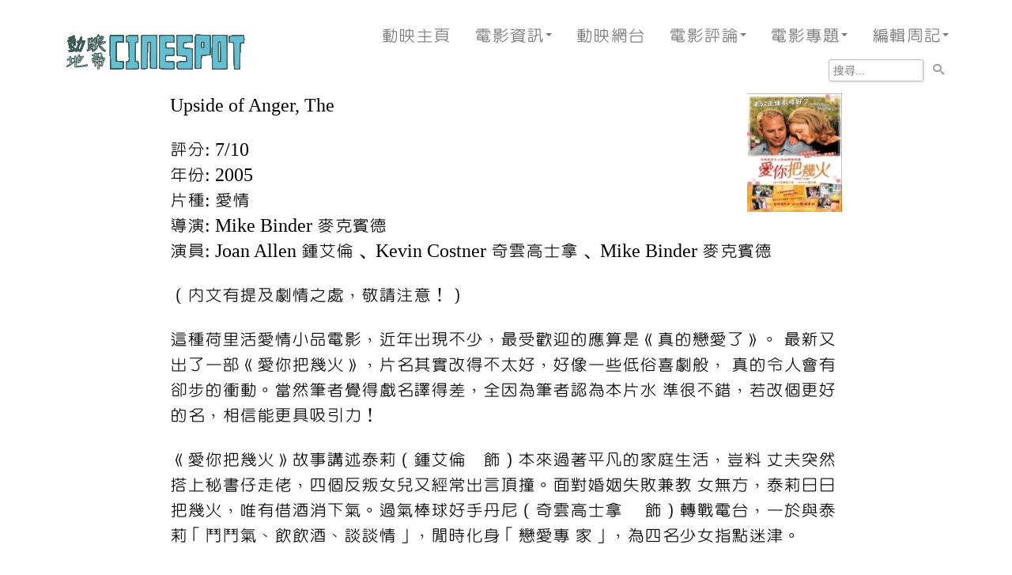

--- FILE ---
content_type: text/html; charset=UTF-8
request_url: https://www.cinespot.com/wmreviews/Upside-of-Anger,-The-2
body_size: 20919
content:
<!DOCTYPE html>
<html lang="en" class="no-js">
<head>
    <meta charset="utf-8" />
    <meta http-equiv="X-UA-Compatible" content="IE=edge">
    <meta name="viewport" content="width=device-width, initial-scale=1.0, maximum-scale=1.0, user-scalable=no">

    <title>Upside of Anger, The | Cinespot 動映地帶</title>
            <meta name="author" content="晨曦">
    
    <link href="https://www.cinespot.com/themes/default/bootstrap.min.css" rel="stylesheet" />
    <link href="https://www.cinespot.com/themes/default/ie10-viewport-bug-workaround.css" rel="stylesheet" />

    <link rel="stylesheet" href="https://fonts.googleapis.com/css?family=Open+Sans:400,700" type="text/css" />
    <link rel="stylesheet" href="https://www.cinespot.com/themes/default/style.css" type="text/css" />
    <link rel="stylesheet" href="https://www.cinespot.com/themes/default/fontello.css" type="text/css" />

    <!-- HTML5 shim and Respond.js for IE8 support of HTML5 elements and media queries -->
    <!--[if lt IE 9]>
      <script src="//oss.maxcdn.com/html5shiv/3.7.3/html5shiv.min.js"></script>
      <script src="//oss.maxcdn.com/respond/1.4.2/respond.min.js"></script>
    <![endif]-->

    <script src="https://www.cinespot.com/themes/default/scripts/modernizr-2.6.1.min.js"></script>
    <meta property="fb:app_id" content="1452581061488256" />

    <link rel="alternate" type="application/rss+xml" href="https://www.cinespot.com/feed" />
    <link rel="shortcut icon" type="image/x-icon" href="/cinespot.ico" />

    <script data-ad-client="ca-pub-1779143841660692" async src="https://pagead2.googlesyndication.com/pagead/js/adsbygoogle.js"></script>

	<meta property="og:type" content="article" />
	<meta property="og:title" content="Upside of Anger, The" />
	<meta property="og:description" content="" />
	<meta property="og:url" content="https://www.cinespot.com/wmreviews/Upside-of-Anger,-The-2" />
	<meta property="og:site_name" content="Cinespot 動映地帶" />
	<meta property="og:image" content="https://www.cinespot.com/filmimages/upsideofanger.jpg" />

<style type="text/css">
a.pico-ui-card-container_internal { display: block; padding: 10px; }
@media (max-width: 768px) { a.pico-ui-card-container_internal.col-xs-6:nth-child(2n+1) { clear: both; } }
@media (min-width: 769px) and (max-width: 992px) { a.pico-ui-card-container_internal.col-sm-6:nth-child(2n+1) { clear: both; } }
@media (min-width: 993px) { a.pico-ui-card-container_internal.col-md-6:nth-child(2n+1) { clear: both; } }
.pico-ui-card-background_internal { width: 100%; padding-bottom: 56.25%; border-radius: 5px; box-shadow: 2px 2px 1px 0px rgba(0,0,0,0.2); position: relative; }
.pico-ui-card-gradient_internal { border-radius: 5px; position: absolute; top: 0; bottom: 0; left: 0; right: 0; background: linear-gradient(to bottom, rgba(0,0,0,0) 75%,rgba(0,0,0,0.8) 100%); }
.pico-ui-card-title_internal { position: absolute; bottom: 5px; left: 10px; font-size: 24px; color: #fff; }
@media (max-width:320px) { .pico-ui-card-title_internal { font-size: 16px; } }
@media (min-width:321px) and (max-width:639px) { .pico-ui-card-title_internal { font-size: 20px; } }
.pico-ui-card-text_internal { display: block; line-height: 100%; padding: 10px; font-size: 18px; color: #000; text-decoration: none; }
@media (max-width:320px) { .pico-ui-card-text_internal { font-size: 14px; } }
@media (min-width:321px) and (max-width:639px) { .pico-ui-card-text_internal { font-size: 16px; } }
</style>

<link rel="stylesheet" href="/themes/default/slick/slick.css" />
<link rel="stylesheet" href="/themes/default/slick/slick-theme.css" />
<style type="text/css">
.pico-ui-carousel-container_internal{position: absolute;width: 100%;left: 0}.pico-ui-carousel-spacer_internal{margin: 10px 0 30px;height: 42.553191489362vw}.pico-ui-carousel_internal{margin: 10px auto;width: 100%}.pico-ui-carousel-slide_internal{width: 100%;box-shadow: 2px 2px 1px 0px rgba(0, 0, 0, 0.2);background-color: #ccc}.pico-ui-carousel-slide-content_internal{display: block;position: relative;width: 100%;padding-bottom: 42.553191489362%}.pico-ui-carousel-slide-shadow_bottom_internal{position: absolute;top: 0;bottom: 0;left: 0;right: 0;background: linear-gradient(to bottom, rgba(0,0,0,0) 75%,rgba(0,0,0,0.8) 100%)}.pico-ui-carousel-slide-shadow_sides_internal{position: absolute;top: 0;bottom: 0;left: 0;right: 0;background: linear-gradient(to right, rgba(0,0,0,0.8) 0%, rgba(0,0,0,0) 15%, rgba(0,0,0,0) 85%, rgba(0,0,0,0.8) 100%)}.pico-ui-carousel-slide-text_internal{position: absolute;bottom: 0;left: 0;margin: 50px;font-size: 48px;color: #fff;line-height: 100%;text-decoration: none}@media (max-width:415px){.pico-ui-carousel-slide-text_internal{font-size: 24px;margin: 5px}}@media (min-width:416px) and (max-width:639px){.pico-ui-carousel-slide-text_internal{font-size: 32px;margin: 20px}}@media (min-width:640px) and (max-width:900px){.pico-ui-carousel-slide-text_internal{font-size: 40px;margin: 30px}}.pico-ui-carousel_internal button.slick-prev{left: 10px;z-index: 99;width: 32px;height: 32px}@media (max-width:415px){.pico-ui-carousel_internal button.slick-prev{display: none}}@media (min-width:416px) and (max-width:639px){.pico-ui-carousel_internal button.slick-prev{left: 5px;width: 16px;height: 16px}}.pico-ui-carousel_internal button.slick-next{right: 10px;z-index: 99;width: 32px;height: 32px}@media (max-width:415px){.pico-ui-carousel_internal button.slick-next{display: none}}@media (min-width:416px) and (max-width:639px){.pico-ui-carousel_internal button.slick-next{right: 5px;width: 16px;height: 16px}}.pico-ui-carousel_internal button.slick-prev:before, .pico-ui-carousel_internal button.slick-next:before{font-size: 32px}@media (max-width:415px){.pico-ui-carousel_internal button.slick-prev:before, .pico-ui-carousel_internal button.slick-next:before{font-size: 0px}}@media (min-width:416px) and (max-width:639px){.pico-ui-carousel_internal button.slick-prev:before, .pico-ui-carousel_internal button.slick-next:before{font-size: 16px}}.pico-ui-carousel_internal ul.slick-dots{bottom: 10px}@media (max-width:415px){.pico-ui-carousel_internal ul.slick-dots{bottom: -10px}}@media (min-width:416px) and (max-width:639px){.pico-ui-carousel_internal ul.slick-dots{bottom: 0px}}.pico-ui-carousel_internal ul.slick-dots li button:before{color: #bbb}.pico-ui-carousel_internal ul.slick-dots li.slick-active button:before{color: #fff}
</style>

<style type="text/css">
div.pico-ui-blurb-container_internal { margin: 10px 0; }
.pico-ui-blurb-image_internal { width: 100%; border-radius: 3px; box-shadow: 1px 1px 1px 0px rgba(0,0,0,0.2); }
a.pico-ui-blurb-title_internal { display: block; font-size: 24px; line-height: 100%; color: #000; text-decoration: none; margin: 0 0 10px; }
@media (max-width:320px) { a.pico-ui-blurb-title_internal { font-size: 16px; } }
@media (min-width:321px) and (max-width:639px) { a.pico-ui-blurb-title_internal { font-size: 20px; } }
a.pico-ui-blurb-text_internal { display: block; line-height: 100%; font-size: 18px; color: #000; text-decoration: none; margin: 0 0 20px; }
@media (max-width:320px) { a.pico-ui-blurb-text_internal { font-size: 14px; } }
@media (min-width:321px) and (max-width:639px) { a.pico-ui-blurb-text_internal { font-size: 16px; } }
a.pico-ui-blurb-more_internal { display: block; line-height: 100%; font-size: 18px; }
@media (max-width:320px) { a.pico-ui-blurb-more_internal { font-size: 14px; } }
@media (min-width:321px) and (max-width:639px) { a.pico-ui-blurb-more_internal { font-size: 16px; } }
</style>

<style type="text/css">
div.suggestedLinks { width: 100%; margin: 20px 0 0 0; }
div.suggestedLinks h4 { font-size: 18px; font-weight: bold; color: #666; margin: 0; }
div.suggestedLinks a.suggestedLinkBox { display: inline-block; width: 250px; border: 0; text-decoration: none; margin: 0 20px 20px 0; vertical-align: top; }
div.suggestedLinks a.suggestedLinkBox div.suggestedLinkImage { width: 250px; height: 180px; border-radius: 5px; box-shadow: 2px 2px 1px 0px rgba(0,0,0,0.2); background: transparent center center/cover no-repeat scroll; }
div.suggestedLinks a.suggestedLinkBox div.suggestedLinkTitle { width: 250px; font-size: 18px; line-height: 1; font-weight: normal; color: #333; margin: 5px 0; height: 36px; overflow: hidden; text-overflow: ellipsis; position: relative; }

@media (max-width: 611px) {
	div.suggestedLinks a.suggestedLinkBox { width: 250px; }
	div.suggestedLinks a.suggestedLinkBox div.suggestedLinkImage { width: 250px; height: 180px; }
	div.suggestedLinks a.suggestedLinkBox div.suggestedLinkTitle { width: 250px; }
}
@media (min-width: 612px) and (max-width: 711px) {
	div.suggestedLinks a.suggestedLinkBox { width: 150px; }
	div.suggestedLinks a.suggestedLinkBox div.suggestedLinkImage { width: 150px; height: 100px; }
	div.suggestedLinks a.suggestedLinkBox div.suggestedLinkTitle { width: 150px; }
}
@media (min-width: 712px) and (max-width: 768px) {
	div.suggestedLinks a.suggestedLinkBox { width: 180px; }
	div.suggestedLinks a.suggestedLinkBox div.suggestedLinkImage { width: 180px; height: 135px; }
	div.suggestedLinks a.suggestedLinkBox div.suggestedLinkTitle { width: 180px; }
}
@media (min-width: 769px) and (max-width: 991px) {
	div.suggestedLinks a.suggestedLinkBox { width: 215px; }
	div.suggestedLinks a.suggestedLinkBox div.suggestedLinkImage { width: 215px; height: 160px; }
	div.suggestedLinks a.suggestedLinkBox div.suggestedLinkTitle { width: 215px; }
}
@media (min-width: 992px) {
	div.suggestedLinks a.suggestedLinkBox { width: 250px; }
	div.suggestedLinks a.suggestedLinkBox div.suggestedLinkImage { width: 250px; height: 180px; }
	div.suggestedLinks a.suggestedLinkBox div.suggestedLinkTitle { width: 250px; }
}
@media (max-width:320px) { }
@media (min-width:321px) and (max-width:639px) { }
</style>
</head>
<body>

<!-- Static navbar -->
<nav class="navbar navbar-default cinespot">
  <div class="navbar-header">
    <button type="button" class="navbar-toggle collapsed" data-toggle="collapse" data-target="#navbar" aria-expanded="false" aria-controls="navbar">
      <span class="sr-only">Toggle navigation</span>
      <span class="icon-bar"></span>
      <span class="icon-bar"></span>
      <span class="icon-bar"></span>
    </button>
    <a class="navbar-brand" href="/"><img src="https://www.cinespot.com/themes/default/cinespot.gif" alt="Cinespot 動映地帶" title="Cinespot 動映地帶" /></a>
  </div>
  <div id="navbar" class="navbar-collapse collapse">
    <ul class="nav navbar-nav navbar-right">
      <li><a href="/">動映主頁</a></li>
	   <li class="dropdown">
        <a href="#" class="dropdown-toggle" data-toggle="dropdown" role="button" aria-haspopup="true" aria-expanded="false">電影資訊<span class="caret"></span></a>
        <ul class="dropdown-menu">
          <li><a href="/newfilms">新片介紹</a></li>
          <li><a href="/cinenews">新聞快訊</a></li>
           <li><a href="/boxoffice">每周票房</a></li>
         <!-- li role="separator" class="divider"></li -->
          <!-- li class="dropdown-header">Nav header</li -->
        </ul>
      </li>
      <li><a href="/podcast">動映網台</a></li>
      <li class="dropdown">
        <a href="#" class="dropdown-toggle" data-toggle="dropdown" role="button" aria-haspopup="true" aria-expanded="false">電影評論<span class="caret"></span></a>
        <ul class="dropdown-menu">
          <li><a href="/hkmreviews">華語電影</a></li>
          <li><a href="/wmreviews">歐美電影</a></li>
          <li><a href="/amreviews">亞洲電影</a></li>
          <!-- li role="separator" class="divider"></li -->
          <!-- li class="dropdown-header">Nav header</li -->
        </ul>
      </li>
      <li class="dropdown">
        <a href="#" class="dropdown-toggle" data-toggle="dropdown" role="button" aria-haspopup="true" aria-expanded="false">電影專題<span class="caret"></span></a>
        <ul class="dropdown-menu">
          <li><a href="/features">專題企劃</a></li>
          <li><a href="/interviews">動映專訪</a></li>
          <li><a href="/features/filmawards">年度大獎</a></li>
          <!-- li role="separator" class="divider"></li -->
          <!-- li class="dropdown-header">Nav header</li -->
        </ul>
      </li>
      <li class="dropdown">
        <a href="#" class="dropdown-toggle" data-toggle="dropdown" role="button" aria-haspopup="true" aria-expanded="false">編輯周記<span class="caret"></span></a>
        <ul class="dropdown-menu">
           <li><a href="/editorial/編輯周記-2026">2026年</a></li>
           <li><a href="/editorial/編輯周記-2025">2025年</a></li>
           <li><a href="/editorial/編輯周記-2024">2024年</a></li>
           <li><a href="/editorial/編輯周記-2023">2023年</a></li>
           <li><a href="/editorial/編輯周記-2022">2022年</a></li>
           <li><a href="/editorial/編輯周記-2021">2021年</a></li>
           <li><a href="/editorial/編輯周記-2020">2020年</a></li>
           <li><a href="/editorial/編輯周記-2019">2019年</a></li>
           <li><a href="/editorial/編輯周記-2018">2018年</a></li>
          <li><a href="/editorial/編輯周記-2017">2017年</a></li>
           <li><a href="/editorial/編輯周記-2016">2016年</a></li>
           <li><a href="/editorial/編輯周記-2015">2015年</a></li>
           <li><a href="/editorial/編輯周記-2014">2014年</a></li>
           <li><a href="/editorial/編輯周記-2013">2013年</a></li>
           <li><a href="/editorial/編輯周記-2012">2012年</a></li>
           <li><a href="/editorial/編輯周記-2011">2011年</a></li>
           <li><a href="/editorial/編輯周記-2010">2010年</a></li>
           <li><a href="/editorial/編輯周記-2009">2009年</a></li>
           <li><a href="/editorial/編輯周記-2008">2008年</a></li>
           <li><a href="/editorial/編輯周記-2007">2007年</a></li>
           <li><a href="/editorial/編輯周記-2006">2006年</a></li>
           <li><a href="/editorial/編輯周記-2005">2005年</a></li>
           <li><a href="/editorial/編輯周記-2004">2004年</a></li>
           <!-- li role="separator" class="divider"></li -->
           <!-- li class="dropdown-header">Nav header</li -->
        </ul>
      </li>
    </ul>
    <ul class="nav navbar-nav navbar-right">
      <li>
        <form action="https://www.google.com/cse" id="cse-search-box" target="_blank" class="search">
        <input type="hidden" name="cx" value="partner-pub-1779143841660692:i8ka4kq2fhi" />
        <input type="hidden" name="hl" value="zh-TW" />
        <input type="text" name="q" size="10" placeholder="搜尋..." />
        <button type="submit" name="sa"><span class="icomoon-search"></span></button>
        </form>
      </li>
    </ul>
  </div><!--/.nav-collapse -->
</nav>

<div class="container">

    
    <section id="content">
        <div class="inner">
            <img src="/filmimages/upsideofanger.jpg" width="120" height="150" border="0" alt="Upside of Anger, The" style="float: right;" />
<p>Upside of Anger, The  </p>
<p>評分: 7/10<br />
年份: 2005<br />
片種: 愛情<br />
導演: Mike Binder 麥克賓德<br />
演員: Joan Allen 鍾艾倫﹑ Kevin Costner 奇雲高士拿﹑ Mike Binder 麥克賓德  </p>
<p>（內文有提及劇情之處，敬請注意！）</p>
<p>這種荷里活愛情小品電影，近年出現不少，最受歡迎的應算是《真的戀愛了》。
最新又出了一部《愛你把幾火》，片名其實改得不太好，好像一些低俗喜劇般，
真的令人會有卻步的衝動。當然筆者覺得戲名譯得差，全因為筆者認為本片水
準很不錯，若改個更好的名，相信能更具吸引力！</p>
<p>《愛你把幾火》故事講述泰莉（鍾艾倫　飾）本來過著平凡的家庭生活，豈料
丈夫突然搭上秘書仔走佬，四個反叛女兒又經常出言頂撞。面對婚姻失敗兼教
女無方，泰莉日日把幾火，唯有借酒消下氣。過氣棒球好手丹尼（奇雲高士拿
　飾）轉戰電台，一於與泰莉「鬥鬥氣、飲飲酒、談談情」，閒時化身「戀愛專
家」，為四名少女指點迷津。</p>
<p>本片有好有壞，壞在全片的內容集中在鍾艾倫丈夫失?後生活，欠缺二人婚姻生
活的描寫，故觀眾真的難以投入鍾艾倫失去丈夫的愁緒之感。不過幸好在欠缺婚
姻描寫，但其一母四女的感情故事，卻寫得意外地好看！本片不論鍾艾倫飾演的
母親，抑或幾個女兒，都各自有不輕的戲份，每人都有戲可演，而各段故事都好看。</p>
<p>作為一部愛情小品，片長長達近兩小時，的確有點超長的感覺，但看起來又出奇地
流暢，不見悶場。這也多得本片的劇本出色，五女兩男的故事多而不亂，描寫鍾艾
倫飾演的中年單身母親，寫得細膩動人，當中更出現多個幽默喜劇位，不論會心微
笑的，以至哄堂大笑的都有，幽默而不低俗，這也盡顯編劇功力！難得在幾位女兒
的配角角色，都有落筆不輕且好看的描寫，令全片每個角色都有突出的部分。</p>
<p>演員方面當然以鍾艾倫最光芒四射，全片演技出色，演活一個中年的單身母親之喜與
悲，發揮空間亦甚廣。而男主角奇雲高士拿亦演得抵死有趣，幾位女兒也各有情趣，
各自各好看。</p>
<p>總結全片，在沒有期望的情況下，《愛你把幾火》出乎意料地好看，當中以劇本最居
功至上，情感的細膩及幽默的喜劇感，兩者都得以平衡，尾段看得令人笑中有淚，不
煽情的感動最叫人難忘。當然鍾艾倫的演繹，亦令影片水準提昇，片中各演員亦有非
常不俗的表現。</p>
<p>猛人: Joan Allen 鍾艾倫﹑ Kevin Costner 奇雲高士拿</p>
<p>文: 晨曦</p>
            
            <script async src="//pagead2.googlesyndication.com/pagead/js/adsbygoogle.js"></script> 
<!-- Cinespot 2017 (2) --> 
<ins class="adsbygoogle" 
     style="display:block" 
     data-ad-client="ca-pub-1779143841660692" 
     data-ad-slot="5681049552" 
     data-ad-format="auto"></ins> 
<script> 
(adsbygoogle = window.adsbygoogle || []).push({}); 
</script>
                        <div class="fb-comments" data-href="https://www.cinespot.com/wmreviews/Upside-of-Anger,-The-2" data-width="100%" data-numposts="10"></div>
        </div>
    </section>


    <footer id="footer">
        <div class="inner">
            <div class="social">
                <a href="/support">贊助本站</a>
                <a href="/aboutus">關於我們</a>
                <a href="/contact">聯絡我們</a>
                <br />
                <a href="/privacy">Privacy Statement</a>
                <a href="/disclaimer">Disclaimer</a>
                            </div>
            Copyright &copy; 1998-2026 Cinespot 動映地帶 <a href="https://www.facebook.com/groups/cinespothk"><img src="/images/facebook-icon.gif" width="25" height="25"></a>  <a href="https://www.instagram.com/cinespot_hk/"><img src="/images/instagram-icon.gif" width="22" height="22"></a> <a href="/feed"><img src="/images/rssfeed-icon.gif" width="22" height="22"></a><br />  
            未獲同意，請勿轉載本站任何內容
        </div>
    </footer>

</div>

<!-- Placed at the end of the document so the pages load faster -->
<script src="https://www.cinespot.com/themes/default/jquery.1.12.4.min.js"></script>
<script src="https://www.cinespot.com/themes/default/bootstrap.min.js"></script>
<!-- IE10 viewport hack for Surface/desktop Windows 8 bug -->
<script src="https://www.cinespot.com/themes/default/ie10-viewport-bug-workaround.js"></script>

<script type="text/javascript">
  (function(i,s,o,g,r,a,m){i['GoogleAnalyticsObject']=r;i[r]=i[r]||function(){
  (i[r].q=i[r].q||[]).push(arguments)},i[r].l=1*new Date();a=s.createElement(o),
  m=s.getElementsByTagName(o)[0];a.async=1;a.src=g;m.parentNode.insertBefore(a,m)
  })(window,document,'script','//www.google-analytics.com/analytics.js','ga');

  ga('create', 'UA-49287191-1', 'cinespot.com');
  ga('send', 'pageview');

$(document).ready(function() {
  setTimeout(function() {
    $('.adsbygoogle').each(function(index) {
      $(this).css('margin-right', $(this).css('margin-left'));
    });
  }, 2000);
});
</script>

<div id="fb-root"></div>
<script>(function(d, s, id) {
  var js, fjs = d.getElementsByTagName(s)[0];
  if (d.getElementById(id)) return;
  js = d.createElement(s); js.id = id;
  js.src = "//connect.facebook.net/en_US/sdk.js#xfbml=1&version=v2.8";
  fjs.parentNode.insertBefore(js, fjs);
}(document, 'script', 'facebook-jssdk'));</script>

<script src="/themes/default/slick/slick.min.js"></script>
<script type="text/javascript">
$(document).ready(function(){$(".pico-ui-carousel_internal").slick({dots: true, autoplay: true, autoplaySpeed: 5000});});
</script>
</body>
</html>


--- FILE ---
content_type: text/html; charset=utf-8
request_url: https://www.google.com/recaptcha/api2/aframe
body_size: 268
content:
<!DOCTYPE HTML><html><head><meta http-equiv="content-type" content="text/html; charset=UTF-8"></head><body><script nonce="CBDONaFzT2MPKE_4wit2jA">/** Anti-fraud and anti-abuse applications only. See google.com/recaptcha */ try{var clients={'sodar':'https://pagead2.googlesyndication.com/pagead/sodar?'};window.addEventListener("message",function(a){try{if(a.source===window.parent){var b=JSON.parse(a.data);var c=clients[b['id']];if(c){var d=document.createElement('img');d.src=c+b['params']+'&rc='+(localStorage.getItem("rc::a")?sessionStorage.getItem("rc::b"):"");window.document.body.appendChild(d);sessionStorage.setItem("rc::e",parseInt(sessionStorage.getItem("rc::e")||0)+1);localStorage.setItem("rc::h",'1769050033005');}}}catch(b){}});window.parent.postMessage("_grecaptcha_ready", "*");}catch(b){}</script></body></html>

--- FILE ---
content_type: text/css
request_url: https://www.cinespot.com/themes/default/style.css
body_size: 9000
content:
/*=================================*/
/* Pico Default Theme
/* By: Gilbert Pellegrom
/* http: //dev7studios.com
/*=================================*/

@import url(//fonts.googleapis.com/earlyaccess/cwtexyen.css);

/* Reset Styles
/*---------------------------------------------*/
html, body, div, span, applet, object, iframe,
h1, h2, h3, h4, h5, h6, p, blockquote, pre,
a, abbr, acronym, address, big, cite, code,
del, dfn, em, font, img, ins, kbd, q, s, samp,
small, strike, strong, sub, sup, tt, var,
dl, dt, dd, ol, ul, li,
fieldset, form, label, legend,
table, caption, tbody, tfoot, thead, tr, th, td {
    margin: 0;
    padding: 0;
    border: 0;
    outline: 0;
    font-weight: inherit;
    font-style: inherit;
    font-size: 100%;
    font-family: 'cwtexyen', serif;
    vertical-align: baseline;
}

body {
    line-height: 1;
    color: black;
    background: white;
}

table {
    border-collapse: collapse;
    border-spacing: 0;
}

caption, th, td {
    text-align: left;
    font-weight: normal;
}

blockquote:before, blockquote:after,
q:before, q:after {
    content: "";
}

blockquote, q {
    quotes: "" "";
}

/* HTML5 tags */
header, section, footer,
aside, nav, article, figure {
    display: block;
}

/* hand cursor on clickable input elements */
label, input[type=button], input[type=submit], button {
    cursor: pointer;
}

/* make buttons play nice in IE:
   www.viget.com/inspire/styling-the-button-element-in-internet-explorer/ */
button {
    width: auto;
    overflow: visible;
}

/* Sharper Thumbnails */
img {
    -ms-interpolation-mode: bicubic;
}

/* Input Styles
/*---------------------------------------------*/
input,
textarea,
select {
    padding: 5px;
    font: 400 1em Verdana, Sans-serif;
    color: #666;
    background: #fff;
    border: 1px solid #999999;
    margin: 0 0 1em 0;
}

input:focus,
textarea:focus,
select:focus {
    color: #000;
    background: #fff;
    border: 1px solid #666666;
}

/* Main Styles
/*---------------------------------------------*/
html { height: 100%; }

body {
    font: 14px/1.8em 'Open Sans', Helvetica, Arial, Helvetica, sans-serif;
    color: #000;
    background: #fff;
    -webkit-font-smoothing: antialiased;
    display: flex;
    flex-direction: column;
    height: 100%;
}

a, a:visited {
    color: #2EAE9B;
    text-decoration: none;
    -webkit-transition: all 0.2s linear;
    -moz-transition: all 0.2s linear;
    -ms-transition: all 0.2s linear;
    -o-transition: all 0.2s linear;
    transition: all 0.2s linear;
}

a:hover, a:active {
    color: #000;
    text-decoration: none;
}

h1, h2, h3, h4, h5, h6 {
    color: #000;
    line-height: 1.2em;
    margin-bottom: 0.6em;
}

h1 {
    font-size: 42px;
}

h2 {
    font-size: 36px;
}

h3 {
    font-size: 28px;
    margin-top: 2em;
}

p, table, ol, ul, pre, blockquote, dl {
    margin-bottom: 1em;
    font-size: 24px;
    letter-spacing: 0px;
    line-height: 135%;
}

ol, ul {
    padding-left: 30px;
}

b, strong {
    font-weight: bold;
}

i, em {
    font-style: italic;
}

u {
    text-decoration: underline;
}

abbr, acronym {
    cursor: help;
    border-bottom: 0.1em dotted;
}

td, td img {
    vertical-align: top;
}

td, th {
    /* border: solid 1px #999; */
    padding: 0.25em 0.5em;
}

th {
    font-weight: bold;
    text-align: center;
    background: #eee;
}

sub {
    vertical-align: sub;
    font-size: smaller;
}

sup {
    vertical-align: super;
    font-size: smaller;
}

code {
    font-family: Courier, "Courier New", Monaco, Tahoma;
    background: #eee;
    color: #333;
    padding: 0px 2px;
}

pre {
    background: #eee;
    padding: 20px;
    overflow: auto;
}

blockquote {
    font-style: italic;
    margin-left: 15px;
    padding-left: 10px;
    border-left: 5px solid #dddddd;
}

dd {
    margin-left: 2em;
}

/* Structure Styles
/*---------------------------------------------*/
.inner {
    width: 100%;
    max-width: 850px;
    margin: 0 auto;
}

#content { flex: 1 1 auto; }
#footer {
    background: transparent;
    padding: 60px 0;
    margin-top: 80px;
    color: #808080;
}
#footer .social {
    float: right;
    margin: 0 0 0.5em 1em;
    text-align: right;
}
#footer a { color: #ddd; }
#footer a:hover { color: #fff; }

/* Misc Styles
/*---------------------------------------------*/
.clearfix:before,
.clearfix:after {
    content: " ";
    display: table;
}
.clearfix:after {
    clear: both;
}
.clearfix {
    *zoom: 1;
}

/* Media Queries
/*---------------------------------------------*/

/* Small Devices, Tablets */
@media only screen and (max-width : 768px) {
    .inner img {
    }
    #header {
        margin-bottom: 40px;
        padding: 30px 0;
    }
    #header h1 {
        float: none;
    }
    #header nav {
        float: none;
        width: 100%;
    }
    #header nav ul {
        padding: 0;
    }
    #header nav li {
        display: block;
        float: left;
        width: 50%;
        text-align: center;
    }
    #header nav li a {
        display: block;
        margin: 0;
        padding: 10px 0;
    }
    #footer {
        margin-top: 40px;
        padding: 30px 0;
    }
    p, table, ol, ul, pre, blockquote, dl {
        line-height: 150%;
    }
}

@media only screen and (min-width: 501px) and (max-width : 768px) {
    .inner {
        width: 90%;
    }
}

@media only screen and (min-width: 401px) and (max-width : 500px) {
    .inner {
        width: 97%;
    }
}

@media only screen and (max-width : 400px) {
    .inner {
        width: 99%;
    }
}

/* Cinespot starts */
/*---------------------------------------------*/

@font-face {
  font-family: 'icomoon';
  src:  url('/themes/default/font/icomoon.eot?hslfa1');
  src:  url('/themes/default/font/icomoon.eot?hslfa1#iefix') format('embedded-opentype'),
    url('/themes/default/font/icomoon.ttf?hslfa1') format('truetype'),
    url('/themes/default/font/icomoon.woff?hslfa1') format('woff'),
    url('/themes/default/font/icomoon.svg?hslfa1#icomoon') format('svg');
  font-weight: normal;
  font-style: normal;
}

[class^="icomoon-"], [class*=" icomoon-"] {
  /* use !important to prevent issues with browser extensions that change fonts */
  font-family: 'icomoon' !important;
  speak: none;
  font-style: normal;
  font-weight: normal;
  font-variant: normal;
  text-transform: none;
  line-height: 1;

  /* Better Font Rendering =========== */
  -webkit-font-smoothing: antialiased;
  -moz-osx-font-smoothing: grayscale;
}

.icomoon-search:before {
  content: "\e986";
}

body{padding-top:20px;padding-bottom:20px}
.navbar{margin-bottom:20px}

nav.navbar-default.cinespot {
    background-color: transparent;
    border-color: transparent;
    width: 100%;
    min-height: auto;
    margin-bottom: 0;
    padding: 0 10%;
}
@media (max-width:479px) { nav.navbar-default.cinespot { padding: 0; } }
@media (min-width:480px) and (max-width:767px) { nav.navbar-default.cinespot { padding: 0 10%; } } /* Becomes menu button */
@media (min-width:768px) and (max-width:1059px) { nav.navbar-default.cinespot { padding: 0; } }
@media (min-width:1060px) and (max-width:1139px) { nav.navbar-default.cinespot { padding: 0 2%; } }
@media (min-width:1140px) and (max-width:1280px) { nav.navbar-default.cinespot { padding: 0 5%; } }

nav.cinespot a.navbar-brand {
	float: none;
	display: block;
	height: auto;
}

a.navbar-brand img {
	border: 0;
}

nav.cinespot .dropdown-menu {
	font-size: 20px;
}

form.search input[type="text"] {
	font-size: 14px;
	width: 120px;
	border-radius: 3px;
	border-color: #bbb;
	box-shadow: 1px 1px 1px 1px #eee;
}

form.search button[type="submit"] {
	font-size: 14px;
	border: 0;
	background: transparent;
	color: #999;
}

#footer .social a {
	margin-left: 30px;
	color: #999;
}

#content h1 {
	margin-bottom: 5px;
}

#content h5 {
	border-bottom: 1px solid #eee;
	margin-bottom: 20px;
	padding-bottom: 10px;
}

.homepageSidebar h3 {
	font-size: 28px;
	margin-top: 0;
}

.homepageSidebar h4 {
	font-size: 20px;
}

.homepageSidebar li {
	font-size: 17px;
	line-height: 100%;
	padding-bottom: 10px;
}

.homepageSidebar table {
	width: 100%;
}

.homepageSidebar table th {
	font-size: 12px;
	white-space: nowrap;
	padding: 0 3px;
	line-height: 175%;
	color: #999;
}

.homepageSidebar table td {
	font-size: 14px;
	line-height: 100%;
	padding: 3px 3px 0;
}

.homepageSidebar .listBox {
	width: 100%;
	height: 300px;
	overflow: auto;
	border-radius: 5px;
	border: 1px solid rgba(0,0,0,0.1);
	padding: 0;
	margin-bottom: 20px;
}

.homepageSidebar .listBox ul {
	list-style-type: none;
	margin: 0;
	padding: 0;
}

.homepageSidebar .listBox ul li {
	padding: 3px 8px;
}

.homepageSidebar .listBox ul li:nth-child(even) {
	background-color: #f6f6f6;
}

div.boxoffice table {
	width: 100%;
}

.youtube-video-container {
  position: relative;
  overflow: hidden;
  width: 100%;
}

.youtube-video-container::after {
  display: block;
  content: "";
  padding-top: 56.25%;
}

.youtube-video-container iframe {
  position: absolute;
  top: 0;
  left: 0;
  width: 100%;
  height: 100%;
}
}
